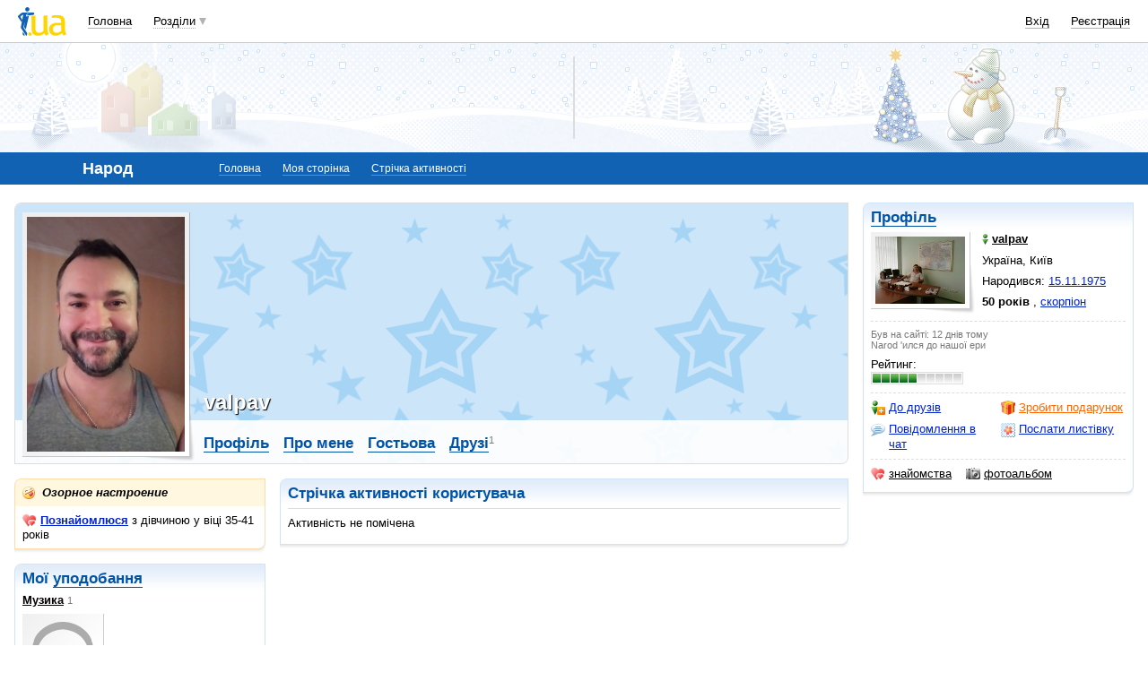

--- FILE ---
content_type: text/html; charset=utf-8
request_url: https://www.google.com/recaptcha/api2/aframe
body_size: 151
content:
<!DOCTYPE HTML><html><head><meta http-equiv="content-type" content="text/html; charset=UTF-8"></head><body><script nonce="cGsWshyYpwspgmVlJMN6MQ">/** Anti-fraud and anti-abuse applications only. See google.com/recaptcha */ try{var clients={'sodar':'https://pagead2.googlesyndication.com/pagead/sodar?'};window.addEventListener("message",function(a){try{if(a.source===window.parent){var b=JSON.parse(a.data);var c=clients[b['id']];if(c){var d=document.createElement('img');d.src=c+b['params']+'&rc='+(localStorage.getItem("rc::a")?sessionStorage.getItem("rc::b"):"");window.document.body.appendChild(d);sessionStorage.setItem("rc::e",parseInt(sessionStorage.getItem("rc::e")||0)+1);localStorage.setItem("rc::h",'1768949221368');}}}catch(b){}});window.parent.postMessage("_grecaptcha_ready", "*");}catch(b){}</script></body></html>

--- FILE ---
content_type: application/javascript; charset=utf-8
request_url: https://fundingchoicesmessages.google.com/f/AGSKWxXHFkbwqabfi4PQnYu6B4kK5YloniCXzRVLFqMg9ZE7SEbY4YZTalyqEbBEW5zhyBom-3wTrYRL8qFhmUYUVxjv_ZA7_Obd39HiFq3SlTHia9Hl79IUNpmiKYfsu6dsItUvDA3xXh8unJNAZPyKeD4jUOMsb-rrpPbHCNorrJfh6ljtMfZ_7nrpy6Eq/_/adCfg./advertising02./AdNewsclip15._adsrv=-468x60-
body_size: -1290
content:
window['78c1f4d2-d21c-4d59-ab15-846c8a23bd14'] = true;